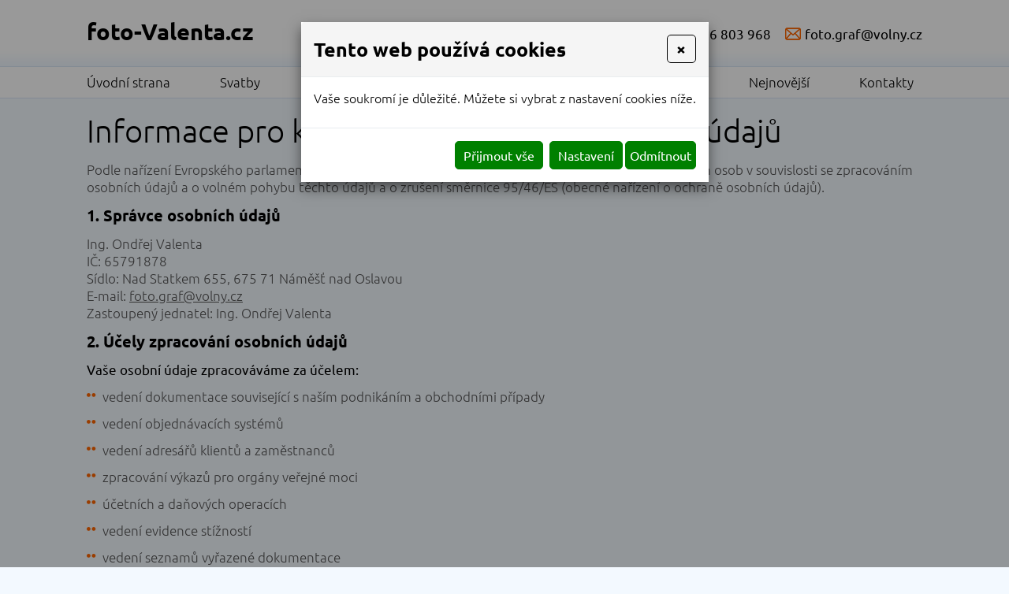

--- FILE ---
content_type: text/html
request_url: https://www.foto-valenta.cz/ochrana-osobnich-udaju-gdpr
body_size: 7480
content:
<!DOCTYPE html>
<html lang="cs">
<head>
<meta http-equiv="content-type" content="text/html; charset=utf-8" />
<meta http-equiv="X-UA-Compatible" content="IE=edge" />
<meta name="robots" content="index, follow" />
<meta name="viewport" content="width=device-width, initial-scale=1.0, shrink-to-fit=no" />
<title>
Ochrana osobních údajů GDPR
</title>
<link rel="alternate" href="/ochrana-osobnich-udaju-gdpr" hreflang="cs" />
<link rel="stylesheet" type="text/css" href="/glm/internal/cookies-2022/cookies-2023.css?tmrk=ed76a54" />
<link rel="stylesheet" type="text/css" href="/glm/external/jquery/fancybox/jquery.fancybox.min.css?tmrk=1b2fab8" />
<link rel="stylesheet" type="text/css" href="/glm/external/boostrap/4.3.1/bootstrap.min.css?tmrk=82aa118" />
<link rel="stylesheet" type="text/css" href="/glm/internal/bootstrap/bootstrap-defaults.min.css?tmrk=837c500" />
<link rel="stylesheet" type="text/css" href="/glm/external/sweetalert/1.0.1/sweetalert.css?tmrk=3a2c776" />
<link rel="stylesheet" type="text/css" href="/css/main.css?tmrk=b01f5cc" />
<script src="/hjs/jqppeafbfibtsautafls.h.js?tmrk=8f19a58"></script>
<link rel="icon" href="/files/images/favicon.png?tmrk=24f805a" />
</head>
<body>

	<header>
	<section id="header">	
		<div id="logo">
			<a href="/" ID="odkaz_na_uvod">foto-Valenta.cz</a>
			<div id="nadpis">
				<p class="tel"><a href="tel:+420776803968">776 803 968</a></p>
				<p class="mail"><a href="mailto:foto.graf@volny.cz">foto.graf@volny.cz</a></p>
			</div>
		</div>
	</section>
</header>
<nav id="menu_top">
	<div id="mobile_open"></div>
<div id="mobile_close"></div>
<div id="hornimenu1" class="ddmx">
	
	<div class="ddmxlileft">
		<a href="/" class="item1 topMenuItem33  "><span>Úvodní strana</span></a>
		
		
		
	</div>
	
	<div class="ddmxlileft">
		<a href="/svatby" class="item1 topMenuItem60  "><span>Svatby</span></a>
		
		
		
	</div>
	
	<div class="ddmxlileft">
		<a href="/portretni-a-rodinna-fotografie" class="item1 topMenuItem61  "><span>Portrétní a rodinná fotografie</span></a>
		
		
		
	</div>
	
	<div class="ddmxlileft">
		<a href="/prukazovky" class="item1 topMenuItem62  "><span>Průkazovky</span></a>
		
		
		
	</div>
	
	<div class="ddmxlileft">
		<a href="/ostatni" class="item1 topMenuItem63 hasKids "><span>Ostatní</span></a>
		
		<div class="section">
			<div class="ddmxlileft">
				<a href="/skolni-foto" class="item2 topMenuItem65  ">Školní foto</a>

					
					
			</div>
		
			<div class="ddmxlileft">
				<a href="/opravy-starych-fotografii" class="item2 topMenuItem66  ">Opravy starých fotografií</a>

					
					
			</div>
		
			<div class="ddmxlileft">
				<a href="/krajina" class="item2 topMenuItem67  ">Krajina</a>

					
					
			</div>
		
			<div class="ddmxlileft">
				<a href="/cernobila-fotografie" class="item2 topMenuItem68  ">Černobílá fotografie</a>

					
					
			</div>
		
			<div class="ddmxlileft">
				<a href="/izrael" class="item2 topMenuItem69  ">Izrael</a>

					
					
			</div>
		
			<div class="ddmxlileft">
				<a href="/jeho-kralovstvi" class="item2 topMenuItem71  ">Jeho království</a>

					
					
			</div>
		</div>
		
	</div>
	
	<div class="ddmxlileft">
		<a href="/nejnovejsi" class="item1 topMenuItem64  "><span>Nejnovější</span></a>
		
		
		
	</div>
	
	<div class="ddmxlileft">
		<a href="/kontakt" class="item1 topMenuItem39  "><span>Kontakty</span></a>
		
		
		
	</div>
	
	
</div>

 
<script>
$( ".hasKids" ).click(function(event) {
  event.preventDefault();
  section = $(this).siblings(".section");
  if(section.css("display") == "none"){
	 section.css("display","block");
	 $(this).addClass("selected");
  }else{
	 section.css("display","none");
	 $(this).removeClass("selected");
  }
});

$("#mobile_open").click(function(event) {
	$("#hornimenu1").addClass("visible");
	$(this).css("display", "none");
	$("#mobile_close").css("display", "block");
	$("#header").addClass("mobile");
});
$("#mobile_close").click(function(event) {
	$("#hornimenu1").removeClass("visible");
	$(this).css("display", "none");
	$("#mobile_open").css("display", "block");
	$("#header").removeClass("mobile");
});

</script>  		 
</nav>
	<main id="main_content">  			
      <div class="EditableContent"><h1>
  Informace pro klienty o zpracování osobních údajů<br /></h1>
<p>Podle nařízení Evropského parlamentu a Rady (EU) 2016/679 ze dne 27. dubna 2016 o ochraně fyzických osob v souvislosti se zpracováním osobních údajů a o volném pohybu těchto údajů a o zrušení směrnice 95/46/ES (obecné nařízení o ochraně osobních údajů).</p>
<h2>1. Správce osobních údajů</h2>
<p>
  Ing. Ondřej Valenta<br />IČ: 65791878<br />Sídlo: Nad Statkem 655, 675 71 Náměšť nad Oslavou<br />E-mail: <a href="mailto:foto.graf@volny.cz">foto.graf@volny.cz</a><br />Zastoupený jednatel: Ing. Ondřej Valenta<br /></p>
<h2>2. Účely zpracování osobních údajů</h2>
<p>
  <strong><span>Vaše osobní údaje zpracováváme za účelem:</span></strong>
</p>
<ul>
  <li>vedení dokumentace související s naším podnikáním a obchodními případy</li>
  <li>vedení objednávacích systémů</li>
  <li>vedení adresářů klientů a zaměstnanců</li>
  <li>zpracování výkazů pro orgány veřejné moci </li>
  <li>
    účetních a daňových operacích <br /></li>
  <li>
    vedení evidence stížností<br /></li>
  <li>vedení seznamů vyřazené dokumentace</li>
  <li>vedení reklamací</li>
  <li>vedení evidence o našich příjmech a výdajích, přijatých platbách a o hospodaření, jak vyplývají z předpisů upravujících daně a účetnictví</li>
  <li>zasílání obchodních sdělení</li>
</ul>
<h2>3. Právní základ zpracování osobních údajů</h2>
<p>
  <strong><span>Právním základem pro zpracování Vašich osobních údajů uvedených v odstavci 2. je: </span></strong>
</p>
<ul>
  <li>
    splnění naší zákonné povinnosti (zejména zákon č. 563/1991 Sb., o účetnictví, zákon č. 586/1992 Sb., o daních z příjmů, zákon č. 634/1992, o ochraně spotřebitele)<br /></li>
  <li>
    splnění závazků ze smlouvy, na jejímž základě Vám poskytujeme naše služby (tato smlouva nemusí být uzavřena písemně)<br /></li>
  <li>
    v případě zasílání příležitostných obchodních sdělení vztahujícímu se k prodanému produktu nebo zboží zpracováváme Vaše osobní údaje (e-mailová adresa, jméno, příjmení, datum narození) na základě oprávněného zájmu, protože předpokládáme, že Vás další nabídka obdobných produktů a služeb může zajímat<br /></li>
  <li>
    souhlas klienta se zasíláním obchodních sdělení<br /></li>
</ul>
<h2>4. Příjemci osobních údajů</h2>
<p>Příjemci Vašich osobních údajů mohou v souladu s ustanoveními právních předpisů v konkrétních případech kromě Vás být zejména orgány veřejné moci. Osobní údaje mohou být pro zajištění výše popsaných účelů zpracovávány vedle správce také zpracovateli, a to na základě smluv o zpracování osobních údajů uzavřených v souladu s obecným nařízením o ochraně osobních údajů. Vaše osobní údaje nepředáváme do zahraničí. </p>
<h2>5.	Doba zpracování osobních údajů</h2>
<p>
  Osobní údaje obsažené v obchodní dokumentaci jsou zpracovávány po dobu stanovenou příslušnými právními předpisy nebo po dobu, po kterou budete naším klientem a následně po dobu jednoho roku poté, co naším klientem přestanete být.<br /></p>
<h2> 6. Práva subjektu údajů</h2>
<p>
  <strong>Při zpracování osobních údajů máte následující práva týkající se ochrany svých
    
    osobních údajů:</strong><br /></p>
<ul>
  <li>právo požadovat od nás přístup k Vašim osobním údajům;</li>
  <li>
    právo na opravu Vašich osobních údajů, které zpracováváme;<br /></li>
  <li>právo na omezení zpracování;</li>
</ul>
<p>Omezení zpracování znamená, že musíme Vaše osobní údaje, u nichž bylo zpracování omezeno, označit a po dobu trvání omezení je nesmíme dál zpracovávat s výjimkou jejich uložení. Právo na omezení zpracování máte tehdy, jestliže:</p>
<p>
  popíráte přesnost osobních údajů, a to na dobu potřebnou k tomu, abychom mohli přesnost osobních údajů ověřit; <br /></p>
<p>
  zpracování je protiprávní a Vy odmítáte výmaz osobních údajů a žádáte místo toho o omezení jejich použití; <br /></p>
<p>
  jestliže již Vaše osobní údaje nepotřebujeme pro účely zpracování, ale Vy je požadujete pro určení, výkon nebo obhajobu právních nároků;<br /></p>
<p>
  jestliže jste vznesl/a námitku proti zpracování uvedenou níže v bodu VII., dokud nebude ověřeno, zda naše oprávněné důvody pro zpracování převažují nad Vašimi zájmy nebo právy a svobodami;<br /></p>
<ul>
  <li>
    právo na výmaz osobních údajů. Právo na výmaz osobních údajů se vztahuje jen na osobní údaje, které zpracováváme k jiným účelům, než je poskytování našich služeb. Údaje, které o Vás vedeme za účelem poskytování služeb, vymazat nesmíme;<br /></li>
  <li>
    právo na přenositelnost údajů. Můžete žádat, abychom Vám Vaše osobní údaje poskytli za účelem jejich předání jinému správci osobních údajů, nebo abychom je sami předali jinému správci osobních údajů. Toto právo však máte pouze ohledně těch údajů, které zpracováváme automatizovaně na základě Vašeho souhlasu nebo smlouvy s Vámi. Údaje, které o Vás vedeme za účelem poskytování našich služeb, však smíme poskytnout jen Vám a za zákonných podmínek též orgánu veřejné moci.<br /></li>
  <li>
    právo podat stížnost u dozorového úřadu, a to v případě, že se domníváte, že zpracováním osobních údajů dochází k porušení právních předpisů o ochraně osobních údajů. Stížnost můžete podat u dozorového úřadu v místě svého obvyklého bydliště, místě výkonu zaměstnání nebo v místě, kde došlo k údajnému porušení. V České republice je dozorovým úřadem Úřad na ochranu osobních údajů, Pplk. Sochora 27, 170 00 Praha 7, <a href="http://www.uoou.cz">www.uoou.cz</a>.<br /></li>
</ul>
<h2>7. Právo vznést námitku proti zpracování</h2>
<p>
  V případě, že Vaše osobní údaje zpracováváme pro účely oprávněných zájmů našich nebo někoho dalšího (právní základy zpracování jsou uvedeny v bodu III), máte kdykoliv právo vznést proti takovému zpracování námitku. Námitku můžete vznést na naší adrese uvedené v bodu I. Pokud takovou námitku vznesete, budeme oprávněni v takovém zpracování pokračovat jen tehdy, pokud prokážeme závažné oprávněné důvody pro zpracování, které převažují nad Vašimi zájmy nebo právy a svobodami, a dále tehdy, pokud půjde o zpracování nezbytné pro určení, výkon nebo obhajobu právních nároků.<br /></p>
<h2> 8. Povinné zpracování a povinnost poskytnout osobní údaje</h2>
<p>
  Zpracování Vašich osobních údajů pro účely poskytování našich služeb je zákonným požadavkem.<br /></p>
<p></p></div>
	<div class="clear"></div> 	
</main>
	<form id="form-send-mail">

<div class="form_content">

   <fieldset>
<h2 class="form_title">Máte dotazy? Zeptejte se</h2>

    <div class="form-col">
	<div id="form-send-mail-Jmeno-full" class="form-group">
<label for="form-send-mail-Jmeno">Vaše jméno a příjmení&nbsp;<span class="mandatory-star">*</span></label><input type="text" name="Jmeno" id="form-send-mail-Jmeno" class="form-control" /><div id="form-send-mail-Jmeno-error" class="invalid-feedback">

</div>
</div>

    </div>

    <div class="form-col">
      <div id="form-send-mail-Email-full" class="form-group">
<label for="form-send-mail-Email">Email&nbsp;<span class="mandatory-star">*</span></label><input type="email" name="Email" id="form-send-mail-Email" class="form-control" placeholder="@" /><div id="form-send-mail-Email-error" class="invalid-feedback">

</div>
</div>

    </div>

    <div class="form-col">
    	<div id="form-send-mail-Telefon-full" class="form-group">
<label for="form-send-mail-Telefon">Telefon&nbsp;<span class="mandatory-star">*</span></label><input type="tel" name="Telefon" id="form-send-mail-Telefon" class="form-control" placeholder="☏" /><div id="form-send-mail-Telefon-error" class="invalid-feedback">

</div>
</div>

    </div>

    <div>
	<div id="form-send-mail-Zprava--full" class="form-group">
<label for="form-send-mail-Zprava">Váš dotaz / vzkaz&nbsp;<span class="mandatory-star">*</span></label><textarea name="Zprava*" id="form-send-mail-Zprava" class="form-control">
</textarea><div id="form-send-mail-Zprava-error" class="invalid-feedback">

</div>
</div>

    </div>

    <p class="gdpr"><a href="/ochrana-osobnich-udaju-gdpr">Ochrana osobních údajů GDPR</a></p>
	<p class="submit">
	<button type="button" id="btn-FormSendMail" class="btn btn-primary">
	Odeslat
    	</button>
	</p>

  </fieldset> 
		<input name="Email" type="hidden" value="foto.graf@volny.cz" />
		<input name="_Subject_" type="hidden" value="Formulář z webu www.foto-valenta.cz" />
		<input name="_SendingForm_" type="hidden" />
		<input name="_NextURL_" type="hidden" value="/formular-odeslan" />
		<input name="_MailSablona_" type="hidden" value="MailForm" />

<div id="form_info">
	<div class="tel">
		<p><a href="tel:+420776803968">+420 776 803 968</a></p>
	</div>
	<div class="mail">
		<p><a href="mailto:foto.graf@volny.cz">foto.graf@volny.cz</a></p>
	</div>
	<iframe src="https://www.google.com/maps/embed?pb=!1m18!1m12!1m3!1d2606.707955772002!2d16.15450111566721!3d49.20609947932314!2m3!1f0!2f0!3f0!3m2!1i1024!2i768!4f13.1!3m3!1m2!1s0x470d5fd69fb0683f%3A0xd20a12224ff390ff!2zTWFzYXJ5a292byBuw6FtLiA2MywgNjc1IDcxIE7DoW3Em8WhxaUgbmFkIE9zbGF2b3U!5e0!3m2!1scs!2scz!4v1503086506588" frameborder="0" style="border-image: none; width: 100%; height: 150px; border: currentColor;"></iframe>
</div>

</div>
</form>

<footer>
	<section id="footer">		
		<div id="footer_text">
			<p>© Ing. Ondřej Valenta 2026. Všechna práva vyhrazena.</p><a title="e-shopy" href="http://www.webstranky.cz/E-shopy.html">Tvorba e-shopu</a>, <a title="webové prezentace" href="http://www.webstranky.cz/">tvorba webových stránek</a> a <a title="SEO" href="http://www.seo-reklama.cz/">optimalizace pro vyhledávače</a> - <a title="Market Express" href="http://www.webstranky.cz/">Market Express</a>			
		</div>					 					
      </section>
</footer>
  

<div class="modal cookieMarketExpress" id="cookieMarketExpressModal" tabindex="-1" role="dialog">
	<div class="modal-dialog modal-lg" role="document">
		<form id="cookieMarketExpressForm">
			<div class="modal-content">
				<div class="modal-header">
					<h5 class="modal-title text-bold">Tento web používá cookies</h5>
					<button class="close" type="button" data-dismiss="modal" aria-label="Close">
						<span aria-hidden="true">×</span>
					</button>
				</div>
				<div class="modal-body">
					<p>Vaše soukromí je důležité. Můžete si vybrat z nastavení cookies níže.</p>
					<div id="cookie-market-express-options">
						<div class="row">
							<div class="col-md-12">
								<div class="d-flex align-items-center justify-content-between">
									<label class="cookie-market-express-check-label"><span class="cookie-market-express-checkbox-name">Nezbytné</span><input class="cookie-market-express-check-input cookie-market-express-check-input-always" name="cookieNecessary" id="cookiesMarketExpressNecessary" type="checkbox" checked="checked" disabled="disabled" /><span class="cookie-market-express-checkbox-control"></span></label>
								</div>
								<p class="mb-2">Toto nastavení nelze deaktivovat. Bez nezbytných cookies souborů nelze služby webu smysluplně poskytovat.</p>
							</div>
							<div class="col-md-12">
								<div class="d-flex align-items-center justify-content-between">
									<label class="cookie-market-express-check-label"><span class="cookie-market-express-checkbox-name">Marketingové</span><input class="cookie-market-express-check-input" name="cookieMarketing" id="cookieMarketExpressMarketing" type="checkbox" /><span class="cookie-market-express-checkbox-control"></span></label>
								</div>
								<p class="mb-2">Tyto soubory cookies nám umožňují zlepšovat výkon webu, zobrazovat Vám relevantní reklamu na sociálních sítích a dalších reklamních plochách.</p>
							</div>
						</div>
						<div class="text-right">
							<button class="btn" id="cookie-market-express-btn-accept-options" type="button" data-dismiss="modal">Uložit nastavení</button>
						</div>
					</div>
				</div>
				<div class="modal-footer">
						<div>
							<button class="btn" id="cookie-market-express-btn-accept-all" type="button" data-dismiss="modal">Přijmout vše</button>
						</div>
						<div>
							<button class="btn" id="cookie-market-express-btn-options" type="button">Nastavení</button>
							<button class="btn" id="cookie-market-express-btn-decline-all" type="button">Odmítnout</button>
						</div>
				</div>
			</div>
		</form>
	</div>
</div>



<script> 
$(document).ready(function() 
{
	var cookieSettingStored = getCookie('cookie-setting-stored');
	if(cookieSettingStored != "true")
	{
      	$('#cookieMarketExpressModal').addClass('show');
		$('body').addClass('modal-open');
	}
	if(marketingCookiesAllowed())
	{
		runMarketingCookies();
	}
	
	$('#cookieMarketExpressModal .close').click(function(event)
	{
		$('#cookieMarketExpressModal').removeClass('show');
		$('body').removeClass('modal-open');
	});

    $('#cookie-market-express-btn-accept-all').click(function(event)
	{
		allowCookies(true);
		$('#cookieMarketExpressModal').removeClass('show');
		$('body').removeClass('modal-open');
	});
	
	$('#cookie-market-express-btn-accept-options').click(function(event)
	{
		var marketing = $('#cookieMarketExpressMarketing').is(':checked') ? true : false;
        allowCookies(marketing);
		$('#cookieMarketExpressModal').removeClass('show');
		$('body').removeClass('modal-open');
	});
    
	$('#cookie-market-express-btn-decline-all').click(function(event)
	{
		allowCookies(false);
		$('#cookieMarketExpressModal').removeClass('show');
		$('body').removeClass('modal-open');
    });


	$('#cookie-market-express-btn-options').click(function(event)
	{
		$(this).blur();
		event.preventDefault();
		$('#cookie-market-express-options').toggleClass('visible');
	});
	
});



function allowCookies(marketing)
{
	setCookie('cookie-setting-stored', true, 10000);
	setCookie('cookie-marketing', marketing, 10000);

	location.replace(location.href);
	/*
    if(marketing == true)
	{
		runMarketingCookies();
    }
	*/
}


function runMarketingCookies()
{
	// read all js files using cookies
   	$('script[cookie-market-express="marketing"][src]').each(function(i, obj) 
	{
		var script = document.createElement('script');
        script.src = obj.src;
		document.body.appendChild(script);
	});
	
	// run all js code using cookies
    $('script[cookie-market-express="marketing"]').each(function(i, obj) 
	{
		eval($(obj).html()); // potentially unsafe...
        $(obj).attr('type', 'text/javascript');
    });
}


function marketingCookiesAllowed()
{
	var cookieVal = getCookie('cookie-marketing');
	if(cookieVal == "true") return true;
	return false;
}


function setCookie(cname, cvalue, exdays) 
{
	const d = new Date();
  	d.setTime(d.getTime() + (exdays * 24 * 60 * 60 * 1000));
  	let expires = "expires="+d.toUTCString();
  	document.cookie = cname + "=" + cvalue + ";" + expires + ";path=/";
}


function getCookie(cname) 
{
	let name = cname + "=";
  	let ca = document.cookie.split(';');
  	for(let i = 0; i < ca.length; i++) 
	{
		let c = ca[i];
    	while (c.charAt(0) == ' ') 
		{
			c = c.substring(1);
    	}
    	if (c.indexOf(name) == 0) 
		{
      	return c.substring(name.length, c.length);
    	}
  	}
  	return "";
}

</script>

<script src="/glm/internal/cookies-2022/cookies-2022.static.js?tmrk=9d32bee"></script>


<script>
Mex.Utils.Init({"MenaFormat": "# Kč", "PrecisionSDPH": 0, "PrecisionBezDPH": 0, "EmailIncorrectMsg": "Toto není správná emailová adresa", "TelefonIncorrectMsg": "Toto není telefonní číslo", "PscIncorrectMsg": "Toto není PSČ", "IntIncorrectMsg": "Tato hodnota musí být celé číslo"}
);

/*** *** AjaxForm init *** ***/
Mex.AjaxForm.Init( {"#form-send-mail": {"Inputs": [{"Ident": "#form-send-mail-Jmeno", "Name": "Jmeno", "Label": "Vaše jméno a příjmení", "Type": "Text", "Mandatory": true, "ErrIdent": "#form-send-mail-Jmeno-error", "ErrEmptyMsg": "Vyplňte vaše jméno a příjmení", "Order": 1}
,{"Ident": "#form-send-mail-Email", "Name": "Email", "Label": "Email", "Type": "Email", "Mandatory": true, "ErrIdent": "#form-send-mail-Email-error", "ErrEmptyMsg": "Vyplňte váš email", "Order": 2}
,{"Ident": "#form-send-mail-Telefon", "Name": "Telefon", "Label": "Telefon", "Type": "Telephone", "Mandatory": true, "ErrIdent": "#form-send-mail-Telefon-error", "ErrEmptyMsg": "Vyplňte váš telefon", "Order": 3}
,{"Ident": "#form-send-mail-Zprava", "Name": "Zprava*", "Label": "Váš dotaz / vzkaz", "Type": "Textarea", "Mandatory": true, "ErrIdent": "#form-send-mail-Zprava-error", "ErrEmptyMsg": "Napište nám zprávu", "Order": 4}
]
, "Checkboxes": []
, "Selects": []
, "RadioGroups": []
, "Buttons": [{"Ident": "#btn-FormSendMail", "Action": "FormSendMail", "js": "AQAAANCMnd8BFdERjHoAwE/Cl+sBAAAA5+dlpPW7Jki7DiqRRclNIwQAAAACAAAAAAAQZgAAAAEAACAAAAA4biAYvx4mKvnGvdccnA3nfx3tqRmXEAVJHEliKd66/QAAAAAOgAAAAAIAACAAAACOqAHfnSCHqb/aCHlipmKZ11PFu1SN4nPb8LE6JVuQWHAAAADUomxCllQH8hGNb7y2DXNEA/6ClInDqiTu3/lSCPM3xUuKpwIaB+yI5N8FgVAboGlh2XpjFxiQrJ+kb/UobQ2N/X4JSWfK1U3XJB/CQAEFukHw67/wfS54NqugJzxgTz162sePfbwk+ZKquQDSajhDQAAAACACJMryiRLvufjLgtu5Ga7NVOH/l9lKW6DZx3HyCSgpiriMg690+qlaMMnUSWmGy0jBYpbA3toFfcYGI3GjQGA="}
]
, "InputFiles": []
}
}
 );
</script>

</body>
</html>


--- FILE ---
content_type: text/css; charset=utf-8
request_url: https://www.foto-valenta.cz/css/main.css?tmrk=b01f5cc
body_size: 6142
content:

* {
	margin: 0px;
	padding: 0px;
	font-family: 'Ubuntu';
}
/*************************/
/***   FONTS           ***/
/*************************/


@font-face {
    font-family: 'Ubuntu';
    src: url('/files/fonts/Ubuntu-B.ttf') format('truetype');
    font-weight: bold;
}

@font-face {
    font-family: 'Ubuntu';
    src: url('/files/fonts/Ubuntu-BI.ttf') format('truetype');
    font-weight: bold;
    font-style: italic;
}

@font-face {
    font-family: 'Ubuntu';
    src: url('/files/fonts/Ubuntu-R.ttf') format('truetype');
    font-weight: normal;
}

@font-face {
    font-family: 'Ubuntu';
    src: url('/files/fonts/Ubuntu-RI.ttf') format('truetype');
    font-weight: normal;
    font-style: italic;
}

@font-face {
    font-family: 'Ubuntu';
    src: url('/files/fonts/Ubuntu-L.ttf') format('truetype');
    font-weight: 300;
}

@font-face {
    font-family: 'Ubuntu';
    src: url('/files/fonts/Ubuntu-LI.ttf') format('truetype');
    font-weight: 300;
    font-style: italic;
}* {
	margin: 0px;
	padding: 0px;
}
body {
  background-color: #f3f9ff;
  color:  #4d4c4c;  
	font-size: 75%;
	text-align: left;
	font-family: 'Ubuntu';
	line-height: 1.4;
	height: 100%;
}

#main_content a[rel="lightbox[all]"] img, #main_content > div img{
    	position: relative;
    	display: inline-block;
	margin: 4px;
}

#main_content a[rel="lightbox[all]"]:hover img{
}


header{
	position: relative; 
	width: 100%; 
	background: white url(/files/images/header.png) repeat-x left bottom;	
}

/* horni menu */
#menu_top {
	background: white;
	position: relative;
	height: 40px;
	width: 100%;
	border-bottom: 1px solid #d9e6f6;
}

#hornimenu1, #header{
	width: 1060px;
	margin: 0 auto;
	background: transparent;
	border-left: none;
	border-right: none;
	box-shadow: none;
}

#header{
	padding-bottom: 5px;
	position: relative;
	text-align: left;
}

#odkaz_na_uvod{
	display: inline-block;
	margin-right: 81px;
	margin-top: 20px;
	font-family:Ubuntu;
	font-weight: bold;
	font-size: 29px;
	color: black;
	text-decoration: none;
}

#logo{
	min-height: 80px;	
}

#nadpis{
	color:  black;
	margin-bottom: 0;
	margin-top: 32px;
	display: inline-block;
	vertical-align: top;
	float: right;
}

#nadpis p{
	display: inline-block;
	font-family: 'Ubuntu';
	font-size: 17px;
	color: black;
	padding-left: 25px;
	margin-left: 15px;
}
#nadpis p a{
	text-decoration: none;
	font-weight: normal;
	color: black;
}
#nadpis p a:hover{
	color: #ff6600;
}
#nadpis p.mail{
	background: url(/files/images/obalka_small.png) no-repeat left center;
}
#nadpis p.tel{
	background: url(/files/images/tel_small.png) no-repeat left center;
}

.ddmx .item1, .ddmx .item1:hover, .ddmx .item1-active, .ddmx .item1-active:hover {
    color: black;
    display: block;
    position: relative;
    text-decoration: none;
    text-align: center;
    font-size: 17px;
    font-weight: 300;
    padding: 8px 0 9px 0;	
	margin: 0 30px;
}
.ddmxlileft:first-of-type a, .ddmxlileft:first-of-type a:hover{
	margin-left: 0;
}
.ddmxlileft:last-of-type a, .ddmxlileft:last-of-type a:hover{
	margin-right: 0;
}

.ddmx .item1:hover, .ddmx .item1-active, .ddmx .item1-active:hover, .ddmx .item1.selected {
    background: url(/files/images/menu_bottom.png) no-repeat bottom center;
}

.ddmxlileft .section{
	display: none;
      width: 200px;
      position: absolute;
      top: 100%;
      display: none;
      z-index: 1000;
	color: black;
	background: white;
	padding: 7px 0;
	border: 1px solid #d9e6f6;
}

 .ddmxlileft .section .ddmxlileft{
	width: 100%;
	background-image: none;
	position: relative;
}

 .ddmxlileft .section .ddmxlileft a{
	display: block;
	padding: 5px 8%;
	width: 84%;
	color: black;
	display: block;
	text-decoration: none;
	font-size: 15px;
}

 .ddmxlileft .section .ddmxlileft a:hover{
	color: #ff6600;
	text-decoration: underline;
}

.ddmxlileft a.item2 + .section{
      position: absolute;
      top: 0;
	left: 200px;
      border-top: none;
	display: none;
	color: black;
	background: #b4c902;
}

.ddmxlileft a.item2 + .section a:hover{
	background: white;
}

.ddmx .ddmxlileftsel, .ddmx .ddmxlileft {
    display: inline-block;
    padding: 0;
    margin: 0;
}

.ddmx .ddmxlileftsel:last-of-type, .ddmx .ddmxlileft:last-of-type{
    background-image: none;	
}
#intro{
	position: relative;
}

#intro img{
	width: 100%;
	height: auto;
}

/* hlavni sloupec */
#main_content {
	height: auto;
	padding: 15px 0;
	text-align: left;
	width: 1060px;
	margin: 0 auto;
	display: block;
}

.green_box{
	border: 1px solid #30a865;
	color: #30a865;	
	text-align: center;
	padding: 20px;
	font-size: 18px;
      font-family: 'Roboto Slab',sans-serif;
}

.kontakt{
	width: 330px;
	display: inline-block;
}

.kontakt p:first-of-type, .kontakt h3{
      font-family: 'Roboto',sans-serif;
	margin: 10px 0;
}

.kontakt p{
	margin-bottom: 8px;
}

.kontakt strong, .kontakt strong a{
	color: black;
	font-size: 15px;
}

#nadpatickou{
	width: 100%;
	background: #f1f7ff;
	padding: 30px 0;
}

#nadpatickou > div{
	width: 1060px;
	margin: 0 auto;
	display: table;
}

#nadpatickou .text{
	width: 48%;
	padding-right: 2%;
	border-right: 1px solid #fafeff;
	display: table-cell;
	vertical-align: top;
}

#nadpatickou .text iframe{
	width: calc(100% - 2px) !important;
	border: 1px solid #c5dbf6 !important;
	height: auto !important;
}

#map_other p{
	position: absolute;
	display: block;
	padding: 6px 10px;
	background: white;
	-webkit-box-shadow: 0px 0px 7px 1px rgba(0,0,0,0.3);
-moz-box-shadow: 0px 0px 7px 1px rgba(0,0,0,0.3);
box-shadow: 0px 0px 7px 1px rgba(0,0,0,0.3);
	left: 15px;
	top: 15px;	
	color: #4a4949;
}

#map_other p span{
	display: block;
}

#map_other a{
	position: absolute;
	display: block;
	color: #4a4949;
	padding: 6px 10px;
	background: white;
	-webkit-box-shadow: 0px 0px 7px 1px rgba(0,0,0,0.3);
-moz-box-shadow: 0px 0px 7px 1px rgba(0,0,0,0.3);
box-shadow: 0px 0px 7px 1px rgba(0,0,0,0.3);
	text-decoration: none;
	bottom: 15px;
	left: 15px;
}

#map_other a:hover{
	background: #eeff5b;
}

#map_other a{
	left: 10px;
	bottom: 10px;
}

#map_other{
	position: relative;
	padding: 0;
	clear: both;
	width: 49%;
	display: inline-block;
}

#map_other > div{
	position: relative;
	overflow: auto;
}

#main_content #map_other img{
	width: auto;
	height: 200px;
	float: left;
	border: none;	
	margin: 0;
}
#main_content #map_other img:hover, #main_content .galerie_container img, #main_content .galerie_container img:hover{
	border: none;
	max-width: 800px;
	max-height: 534px;
}


#main_content table { 
border: none; width: auto; height: auto; 
} 
#main_content td { 
border: 1px solid #E4E4E4; padding: 10px; line-height: 1.3em; font-size: (ten který je na webu standardní v hlavní sekci) 
} 
/* paticka */
#footer {
	color: #4a4949;
	height: auto;
	width: 1060px;
	margin: 0 auto;
	text-align: left;
	background: transparent;
	border: none;
}
footer{
  background: #f1f7ff;
  border-top: 1px solid #c5dbf6;
  z-index: 0;
  width: 100%;

}
#footer a,
#footer a:visited,
#footer a:hover {
	color: #000;
	text-decoration: none;
}
/* resetovac */
#reset {
	border:  0px none;
	margin:  0px;
	padding: 0px;
	float: none;
	clear: both;
	width: 0px;
	height: 0px;
	line-height: 0px;
	font-size: 0px;
}
/**********************************/
/*         DEFAULTNI HODNOTY
/*********************************/

h1, h2, h3, h4 {
  line-height: 1.3em;
  margin: 0 0 12px 0;
  text-align: left;
}
h1 {
	color: black;
	font-size: 40px;
	font-weight: 300;
	text-align: left;
}

h1.cent{
	text-align: center;
}
h2 {
	color: black;
	font-size: 20px;
	font-weight: bold;
}
h3 {
	color: black;
	font-size: 21px;
	font-weight: 600;
	clear: both;
}
h4 {
	color: black;
	font-size: 18px;
	font-weight: normal;
}
p, li {
  margin: 0 0 12px 0;
  line-height: 1.3em;
  font-size: 17px;
  list-style-type: none;
  color: #545454;
  font-weight: 300;
}
strong{
	color: black;
	font-weight: normal;
}

#main_content ul{
	padding-left: 0;
}

#main_content li, #nadpatickou li{ 
  background: url(/files/images/odr.png) no-repeat left top 7px;
  list-style: none;
	padding-left: 20px;
  
}

img {
	border: none;
	margin: 0; 
	max-width: 100%;
}

a,
a:visited {
    color: #545454;
    font-size: 17px;
	font-weight: 300;
}
a:hover {
	color: #ff6600;
	text-decoration: none;
}
table {
	border-collapse: collapse;
	border: none;
  margin: 0 0 12px 0;
}
table td {
  vertical-align: top;
  text-align: left;
}
ul, ol {
	list-style-position: outside;
	margin: 0 0 12px 0px;
}

#info{
	width: 100%;
	text-align: center;
	position: absolute;
    	top: 20px;
}
#info > div{
	width: 1060px;
	margin: 0 auto;
	text-align: left;
}
#info > div > div{
	padding: 15px 20px;
	background: rgba(255,255,255,0.7);
	display: inline-block;
}
#info p{
	font-size: 17px;
    	color: #545454;
    	font-weight: 300;
}
#info p:last-of-type{
	margin: 0;
}


#banners{
	width: 100%;
	text-align: center;
	position: absolute;
    	bottom: 20px;
}
#banners > div{
	width: 1060px;
	margin: 0 auto;
	text-align: justify;
}

.banner{
	width: 245px;
	padding: 5px;
	display: inline-block;
	text-align: center;
	background: white;
	vertical-align: top;
	position: relative;
}

.banner h2{
	text-align: center;
	color: black;
	background: url(/files/images/banner_bottom.png) no-repeat bottom center;
	padding-bottom: 8px;
	font-size: 17px;
	font-weight: normal;
}

.banner a{
	text-decoration: none;
	display: block;
	position: absolute;
	top: 0;
	left: 0;
	bottom: 0;
	right: 0;	
	z-index: 10;
}

.banner .ban_img{
	border: none;
}

.banner:hover .ban_img{
	border: none;
}

.banner .ban_img{
	position: relative;	
}

.banner .ban_img img{
	width: auto;
	border: none !important;
	margin: 0 !important;
}

.banner:hover .ban_img img{
	border: none !important;
}

.banner:hover h2{
	background: url(/files/images/banner_bottom_hover.png) no-repeat bottom center;
}

.stretch {
    width: 100%;
    display: inline-block;
    font-size: 0;
    line-height: 0;
}

#main_content table {
  border: none;
  width: auto;
  height: auto;
}

#main_content td {
  border: 1px solid #d9e6f6;
  padding: 10px;
  line-height: 1.3em;
  font-size: 15px;
  color: #4d4c4c;
}

.box{
	padding: 0 2%;
	width: calc(46% - 1px);
	border-left: 1px solid #c8d7e9;
	display: table-cell;
	vertical-align: top;
	margin-bottom: 10px;
	position: relative;
}

.box2{
	border: 6px solid #D1E240;
	padding: 2%;
	width: 94%;
	display: inline-block;
	vertical-align: top;
	float: left;
	margin-bottom: 10px;
	position: relative;
	background-color: white;
}

/**********************************/
/*  MODULY 
/*********************************/

/* hlavicka - odkaz logo */
#head .link_logo  {
	background: url(/files/images/sablona1/logo.png);
	float: left;
	width: 397px;
	height: 78px;
	display: block;
	margin-top: 30px;
    margin-bottom: 10px;
}
/* clear obtekani */
.clear {
	border:  0px none;
	margin:  0px;
	padding: 0px;
	float: none;
	clear: both;
	width: 0px;
	height: 0px;
	line-height: 0px;
	font-size: 0px;
}
/**********************************/
/*  FORMULARE 
/*********************************/

.form_title{
  border: none;
  margin: 10px 0;
}

#form-send-mail div.form-col{
	width: 33%;
	margin-bottom: 10px;
	display: inline-block;
}
#form-send-mail .form-group{
	margin: 0;
}
#form-send-mail{
  position: relative;
background: white;
width: 100%;	
    border-top: 1px solid #c5dbf6;
}

.red{color: #F00;}

.form_content p{
	margin-bottom: 4px;
}

.form_content{
  	max-width: 1060px;
	margin: 0 auto;
}

body.index .form_content{
	border-top: 1px solid white;
}

.form_content fieldset { 
  margin: 0;
  border: 0px solid red;
	width: 68%;
	display: inline-block;
	vertical-align: top;
}

.form_content #form_info{
	width: 31%;
    	padding-left: 0%;
	display: inline-block;
	padding-top: 45px;
}

.form_content #form_info div{
	padding-left: 50px;
}

/*.form_content #form_info div:last-of-type{
	padding-left: 0;
}*/

table.oteviraci_doba{
	table-layout: fixed;
}

table.oteviraci_doba td{
	padding: 2px 3px;
	font-family: 'Ubuntu';
    	font-size: 15px;
    	font-weight: 300;
}
table.oteviraci_doba tr td:first-of-type{
	font-weight: normal;
}

.form_content #form_info div.mail p, .form_content #form_info div.mail p a{
	line-height: 42px;
}
.form_content #form_info div p, .form_content #form_info div p a{
	text-decoration: none;
	line-height: 42px;
}

.form_content #form_info div p a:hover{
	text-decoration: underline;
}

.form_content #form_info div.tel{
	background: url(/files/images/tel.png) no-repeat left center;
	margin-bottom: 10px;
}

.form_content #form_info div.mail{
	background: url(/files/images/obalka.png) no-repeat left center;
}

.form_content label{	
	font-size: 17px;
	display: block;
	font-weight: 300;
	margin-bottom: 10px;
}

.form_content input, textarea {  
  margin: 0px;
  padding: 0.5em;
  font-size: 16px;	
	border-radius: 3px;
	border: 1px solid #c5dbf6;
	width: calc(100% - 1.5em);
}

.form_content textarea{
	width: 96%;
	height: 7em;
}

.form_content #btn-FormSendMail{ 
  background: #f1f7ff;
  border: 1px solid #c5dbf6;
  color: black;
  width: 150px;
  cursor: pointer;
}
.form_content #btn-FormSendMail:hover{
  background: #ff6600;
  border: 1px solid #ff6600;
	color: white;
}


.form_content fieldset p input { 
  width: 193px;
  
}
.form_content fieldset textarea { 
  border: 1px solid #c5dbf6;
}
.form_content fieldset p.submit {
  position: relative;
  margin-bottom: 25px;
	margin-top: 10px;
  float: right;
	margin-right: 3.5%;
}
.form_content fieldset p.gdpr{
	float: left;
	margin-top: 15px;
}
p.red{margin-left: 60px;}

input.alert,
textarea.alert {
  border: solid 1px red;
}

#footer_text{ padding: 2em 0; }
#footer #footer_text, #footer #footer_text p, #footer #footer_text a{
	color: #4a4949;
	font-size: 15px;
	font-weight: 300;
}

#footer #footer_text a:hover{
	color: black;
	text-decoration: underline;
}
/***************************/
/*  PRODUKTY
/***************************/

.reference_box{
  	display: inline-block;
	width: 23.5%;
	margin-right: 1%;
	margin-bottom: 20px;
	text-align: center;
	position: relative;
	vertical-align: top;
}

.reference_img {
    max-height: 159px;
    overflow: hidden;
}

.reference_galerie .reference_img{
	display: inline-block;
	text-align: center;
	margin-right: 5px;
	margin-bottom: 5px;
	width: 265px;
	height: 175px;
	max-height: 100%;
}

.reference_name{
	padding: 8px 0;
}	

.reference_name a{
	color: black;
	text-decoration: none;
	font-size: 15px;
	min-height: 4em;
      display: block;
}

.reference_name a:hover{
	text-decoration: underline;
}

.reference_img img{
	max-width: calc(100% - 18px);
	margin: 0;
	height: auto;
}

.reference_vice_odkaz{
	text-align: center;
}

.reference_vice_odkaz a{
	display: inline-block;
	text-decoration: none;
	color: black;
	padding: 8px;
	background: #d1e240;
	border: 1px solid #b6cb00;
	border-bottom: none;
	font-size: 15px;
}

.reference_vice_odkaz a:hover{
	background: #b6cb00;
}

.produkt_pagination{
	height: 35px;
	margin: 10px 0;
}

.produkt_pagination .strankovani-odkaz, .produkt_pagination .strankovani-sipky{
	border: 1px solid white;
	background: white;
	padding: 1px 5px;
	color: black;
	text-decoration: none;
}

.produkt_pagination b{
	background: #d1e240;
	border: 1px solid #b6cb00;
	padding: 3px 6px;
	line-height: 16px;
      display: inline-block;
}

.produkt_pagination .strankovani-odkaz:hover, .produkt_pagination .strankovani-sipky:hover{
	background: #d1e240;
	border: 1px solid #b6cb00;
}

.reference_col_container.detail .reference_box{
	margin: 0;
	border: none;
	width: 100%;
	padding: 0;
}

.reference_col_container.detail .reference_box > h3{
	clear: both;
}


.reference_col_container.detail .reference_big{
	width: 47%;
	float: left;
	margin-bottom: 10px;
	margin-right: 3%;
}

.reference_col_container.detail .reference_big a{
	display: block;
	width: 100%;
	margin: 0;
-webkit-box-shadow: 0px 0px 7px 2px rgba(0,0,0,0.3);
    -moz-box-shadow: 0px 0px 7px 2px rgba(0,0,0,0.3);
    box-shadow: 0px 0px 7px 2px rgba(0,0,0,0.3);
}

#main_content .reference_col_container.detail .reference_big img{
	width: calc(100% - 10px);
	margin: 0;
	height: auto;
}

.reference_col_container.detail .reference_text{
	width: 100%;
	text-align: justify;
	margin-bottom: 10px;
}

.reference_col_container.detail .reference_text div{
	/*display: inline;
	float: left;*/
}

.reference_col_container.detail .reference_text ul{
	display: inline;
}

.reference_col_container.detail .reference_text ul li{
	list-style-position: inside;
	display: inline-block;
}

.reference_col_container.detail .reference_text h3,
.reference_col_container.detail .reference_text p,
.reference_col_container.detail .reference_text ul,
.reference_col_container.detail .reference_text ul li{
	/*float: left !important;
	clear: right;*/
}

.reference_col_container.detail .reference_text h3{
	clear: none;
}

.reference_col_container.detail .reference_galerie{
	position: relative;
	width: 96%;
	padding: 2%;
	overflow: auto;
	background: white;
-webkit-box-shadow: 0px 0px 7px 2px rgba(0,0,0,0.3);
    -moz-box-shadow: 0px 0px 7px 2px rgba(0,0,0,0.3);
    box-shadow: 0px 0px 7px 2px rgba(0,0,0,0.3);
	text-align: left;
}

.reference_col_container.detail .reference_img a{
	width: auto;
	max-width: calc(100% - 6px);
	max-height: calc(100% - 6px);
	display: inline-block;
	float: left;	
	border: 3px solid white;
	margin-bottom: 20px;
	text-align:center;
}

.reference_col_container.detail .reference_img a:hover{
	
}

.reference_col_container.detail .reference_img a:nth-of-type(3n+1){
	margin: 0 10px;
	margin-bottom: 3px;
}

#main_content .reference_col_container.detail .reference_img img{
	width: auto !important;
	height: auto !important;
	max-width: 100%;
	max-height: 100%;
	margin: 0;
}
.breadcrumb{
	background: transparent;
	padding: 0;
	margin: 0;
	color: #3C3C3C;
	font-size: 14px;

}

.breadcrumb a{
	color: #3C3C3C;
	font-size: 14px;
}

/***************************/
/*  AKTUALITY
/***************************/
.aktuality_col_container {
  width: auto;
  height: auto;
}
.aktuality_col_container .aktuality_box {
  width: 23%;
  margin-right: 1.5%;
	background: white;
  height: auto;
  margin-top: 10px;
  padding-bottom: 10px;
	display: inline-block;
	border: 1px solid #c5dbf6;
	position: relative;
	margin-bottom: 30px;
	vertical-align: top;
}
.aktuality_col_container .aktuality_date {
  font-size: 8pt;
  color: #000000;
  display: none;
}
.aktuality_col_container .aktuality_name {
  padding: 4px 10px;
	text-align: center;
      height: 4.5em;
	font-size: 15px;
	width: calc(100% - 20px);
    display: table;
    text-align: center;
    vertical-align: middle;
}
.aktuality_col_container .aktuality_name a,
.aktuality_col_container .aktuality_name a:visited {
  font-size: 13pt;
  color: black;
	text-decoration: none;
    display: table-cell;
    vertical-align: middle;
}
.aktuality_col_container .aktuality_name a:hover {
  color: black;
  text-decoration: underline;
}

.aktuality_col_container .aktuality_text {
  	text-align: center;
	padding: 4px 10px;
	min-height: 50px;
	height: 3.5em;
	margin-bottom: 1em;
}
.aktuality_col_container .aktuality_text a,
.aktuality_col_container .aktuality_text a:visited {
  color: #028C3E;
  text-decoration: underline;
}
.aktuality_col_container .aktuality_text a:hover {
  color: black;
  text-decoration: none;
}

#main_content .aktuality_col_container .aktuality_img{
	text-align: center;
}

#main_content .aktuality_col_container .aktuality_img img {
	margin: 0;
	border: none !important;
  	width: auto;
    	max-height: 180px;
    	height: auto;
    	object-fit: contain;
}
.aktuality_col_container .aktuality_vice_odkaz {
}

.aktuality_col_container .aktuality_vice_odkaz a{
	position: absolute;
    	left: 0;
    	right: 0;
	bottom: -20px;
    	margin-left: auto;
    	margin-right: auto;
	display: inline-block;
	vertical-align: bottom;
	width: 120px;
    	text-align: center;
	padding: 8px 3px;
	border: 1px solid #c5dbf6;
	background: #f3f9ff;
	color: black;
	text-decoration: none;
      font-size: 15px;
	font-weight: bold;
}

.aktuality_col_container .aktuality_vice_odkaz a:hover{
	background: #ff7417;
	border: 1px solid #ff7417;
	color: white;
}

.aktuality_vice_odkaz.abs a{
	position: absolute;
	right: 15px;
	bottom: 15px;	
	display: inline-block;
	vertical-align: bottom;
	width: 160px;
    	text-align: center;
	padding: 6px 10px;
	border: 1px solid #c5dbf6;
	background: #f3f9ff;
	color: black;
	text-decoration: none;
      font-size: 15px;
	font-weight: bold;
}

.aktuality_vice_odkaz.abs a:hover{
	background: #ff7417;
	border: 1px solid #ff7417;
	color: white;
}

#aktualita{
	background: white;
	position: relative;
	padding: 15px;
	padding-bottom: 45px;
	border: 1px solid #d9e6f6;
}
#main_content #aktualita a[rel="lightbox[all]"] img{
	border: 5px solid white;
-webkit-box-shadow: 0px 0px 7px 2px rgba(240,240,240,1);
-moz-box-shadow: 0px 0px 7px 2px rgba(240,240,240,1);
box-shadow: 0px 0px 7px 2px rgba(240,240,240,1);
}

/**************
FOTOGALERIE
*****************/

#galerie-thumbs {
    margin-top: 15px;
    background-color: white;
    border-radius: 3px;
    border: 1px solid #c5dbf6;
    width: 98%;
    padding: 1% 1%;
    height: auto;
    overflow-x: scroll;
}

#main_content table.galerie-slozky{
	border: none;
}

.galerie-slozky + .galerie_container{
	display: none;
}

#main_content .galerie-slozky tr{
	display: inline;
}

#main_content .galerie-slozky tr td{
	display: inline-block;
	border: none;
}

#main_content .galerie_nahledy td{
	padding: 0;
	box-shadow: none;
	    display: table;
	border: none;
}	

.galerie_slozka{
	text-align: center;
	position: relative;
	width: 298px;
}

.galerie_slozka .fotka{
	padding: 3px;
	background: url(/files/images/slozka.png) no-repeat center top;
	background-size: contain;
	position: relative;
}

.galerie_slozka .fotka a{
	position: relative;
	display: inline-block;
}

.galerie_slozka .fotka img{
	width: 275px !important;
	height: auto !important;
	margin: 0 !important;
}

.galerie_slozka .fotka a{
	border: 6px solid white;
}

.galerie_slozka:hover  .fotka a{
	border: 6px solid #d1e240;
}

.galerie_slozka:hover a:before {
    content: '';
    display: block;
    background: rgba(12, 12, 12, 0.5) url(/files/images/lupa.png) no-repeat;
    width: 100%;
    background-position: center center;
    height: 100%;
    position: absolute;
    z-index: 100;
    top: 0;
    right: 0;
}

.galerie_slozka .img_caption{
	display: block;
	position: absolute;
	bottom: 0;
    	left: 0;
    	right: 0;
	color: white;
	padding: 15px;
	text-align: center;
	background: url(/files/images/foto_bcg.png) repeat left top;
	font-size: 16px;
}

.galerie_container tr{
	display: inline-flex;
}

.galerie_container td{
	border: 3px solid #ead5b6;
      box-shadow: 0px 0px 2px 2px #c7b49c;
	margin: 0 5px;
}

.galerie_fotka, .galerie_fotka_uvodni{
	margin: 0 auto;
	text-align: center;
}

.galerie_fotka .velke{
	display: none;
}

.galerie_fotka .velke.activ{
	display: block;
}

.galerie_fotka .velke.activ a{
	display: block;
	margin: 0 auto;
}

.galerie_fotka .velke.activ a img{
	margin: 0 !important;
} 

#main_content .thumbs img, #main_content .thumbs img:hover{
	cursor: pointer;
	border: none;
	width: auto !important;
    	height: auto !important;
	margin: 0 !important;
}

div.galerie_container table.galerie_table .thumbs:hover{
	border: 3px solid #853d01;
}

div.galerie_fotka img, div.galerie_fotka img:hover, div.galerie_fotka_uvodni img, div.galerie_fotka_uvodni img:hover{
	border: none;
      box-shadow: none;
}

.galerie_container::-webkit-scrollbar
{
  width: 25px;  /* for vertical scrollbars */
  height: 25; /* for horizontal scrollbars */
  border: 5px solid white;
  border-radius: 3px;
}

.galerie_container::-webkit-scrollbar-track{
  background: white;
  border-radius: 3px;
}

.galerie_container::-webkit-scrollbar-thumb{
  background: #dbe7f6;
  border-radius: 3px;
}

/*************
SLIDESHOW
**************/
#slides{
	position: relative;
	display: none;
	margin: 0;
}	

.slidesjs-pagination-item{
	display: inline-block;
	margin: 0 2px;
}

.slidesjs-pagination-item a{
	width: 11px;
	height: 11px;
	display: block;
	z-index: 1000;
	background: url(/files/images/slide_button.png) no-repeat center center;
	color: transparent;
}

.slidesjs-pagination-item a:hover, 
.slidesjs-pagination-item a.active{
	background: url(/files/images/slide_button_hover.png) no-repeat left top;
	color: transparent;
}

.caption{
	position:absolute;
    	left:0;
    	right:0;
    	margin-left:auto;
    	margin-right:auto;
	color: black;
	font-size: 25px;
	padding: 15px 10px;
	background: url(/files/images/slide_bcg.png) repeat;
	line-height: 60px;
	text-align: left;
    	top: 20px;
    	width: 40%;
}

.caption p{
	text-align: center;
	color: black;
	font-size: 40px;
	font-weight: 200;
}


/*************
SLIDESHOW AKTUALITY
**************/
#aktuality_slide{

}

#aktuality_slide .aktuality_name,
#aktuality_slide .aktuality_date,
#aktuality_slide .aktuality_text{
	/*width: 60%;
	float: left;*/
	overflow: hidden;
}
#aktuality_slide .aktuality_name{
	height: 1.7em;
	margin-bottom: 10px;
}
#aktuality_slide .aktuality_text{
	height: 5.3em;
      margin-bottom: 13px;
}

#aktuality_slide .aktuality_name a{
	color: black;
	font-size: 17px;
	text-decoration: none;
	font-weight: bold;
}

#aktuality_slide .aktuality_name a:hover{
	text-decoration: underline;
}

#aktuality_slide .aktuality_date{
	font-weight: 300;
	font-size: 15px;
	margin-bottom: 5px;
}

#aktuality_slide .aktuality_text p{
	color: black;
	font-size: 17px;
}

#aktuality_slide .aktuality_img{
	float: right;
	width: 35%;
}

#aktuality_slide .aktuality_img img{
	border: 1px solid #c5dbf6;
	    max-width: 92%;
}

#aktuality_slide .aktuality_vice_odkaz{
	clear: both;
	margin-top: 10px;
}

#aktuality_slide .aktuality_vice_odkaz a{
	background: url(/files/images/odr.png) no-repeat left center;
	padding-left: 20px;
	font-size: 17px;
}

#aktuality_slide .slidesjs-pagination{
	padding: 0;
	margin: 0;
	padding-left: 63%;
	z-index: 100;
}

#aktuality_slide .slidesjs-pagination li{
	display: inline-block;
	margin-left: 5px;
	background: none;
	padding-left: 0;
	text-align: center;
}
	
#aktuality_slide .slidesjs-pagination li a{
	display: block;
	color: #4a4a47;
	text-decoration: none;
	font-weight: bold;
	line-height: 37px;
	height: 37px;
	width: 37px;
	background: url(/files/images/act_button.png) no-repeat center center;
	font-size: 15px;
}

#aktuality_slide .slidesjs-pagination li a.active, #aktuality_slide .slidesjs-pagination li a:hover{
	background: url(/files/images/act_button_hover.png) no-repeat center center;
	color: white;
}

#mobile_open, #mobile_close {
    display: none;
}

/***********
RESPONSIVE
************/

@media screen and (max-width: 1080px){

#hornimenu1{
	width: 100%;
}

.ddmxlileft:first-of-type a.item1, .ddmxlileft:first-of-type a.item1:hover {
    margin-left: 30px;
}
.ddmxlileft:last-of-type a.item1, .ddmxlileft:last-of-type a.item1:hover {
    margin-right: 30px;
}

#header, #main_content, #footer, #banners > div{
	width: 96%;
	margin: 0 auto;
}

#banners{
	position: relative;
	bottom: auto;
}
#banners > div{
	text-align: center;
}
.banner{
	margin-bottom: 10px;
}

.form_content{
	width: 96%;
	margin: 0 auto;
	height: auto;
}

#menu_top{
	height: auto;
}

.ddmx .ddmxlileftsel, .ddmx .ddmxlileft{
	float: none;
	display: inline-block;
	position: relative;
}

#logo{
	padding: 0;
}

#logo p{
	text-align: left;
}

#nadpatickou{
	width: 96%;
	padding: 0 2%;
	overflow: hidden;
}

#nadpatickou > div{
	width: 100%;
}

#map_other{
	background: none;
}

#main_content #map_other img{
	height: auto;
	width: 100%;
	max-width: 100%;
}

figcaption{
	font-size: 20px;
}

.form_content fieldset{
	width: 65%;
	margin-right: 3%;
	margin-bottom: 15px;
}

div#left_form, .form_content fieldset p.submit, div#right_form{
	float: left;
	width: 100%;
}

.form_content fieldset p input, .form_content fieldset p textarea{
	width: 96%;
	padding: 5px 2%;
}

#aktuality_slide .slidesjs-container{
	min-height: 275px;
	height: auto !important;
}

#aktuality_slide .aktuality_img img{
	    max-width: 88%;
}

.aktuality_col_container .aktuality_name {
    height: 5.5em;
}

.reference_box{
	width: 27%;
	padding: 2%;	
}

.reference_box:nth-of-type(3n+1) {
    margin: 0 0;
	margin-bottom: 10px;
}

.reference_box:nth-of-type(2n+1) {
    margin: 0 1%;
	margin-bottom: 10px;
}

.reference_col_container.detail .reference_galerie{
	overflow: auto;
}

.aktuality_col_container .aktuality_box{
	width: 30%;
}

}

@media screen and (max-width: 800px){
#mobile_open {
    width: 100%;
    height: 30px;
    padding-top: 8px;
    padding-bottom: 15px;
    background: url(/files/images/hamburger.png) no-repeat center center;
    vertical-align: top;
    cursor: pointer;
    display: block;
}
#mobile_close {
    width: 100%;
    height: 30px;
    padding-top: 8px;
    padding-bottom: 15px;
    background: url(/files/images/close.png) no-repeat center center;
    vertical-align: top;
    cursor: pointer;
}
#hornimenu1 {
    display: none;
    position: absolute;
    left: 0;
    width: 100%;
    z-index: 50;
    background: white;
    padding-bottom: 30px;
}
#hornimenu1.visible {
    display: block;
    overflow: hidden;
}
#hornimenu1.visible .ddmxlileft .section{
	width: 100%;
	position: relative;
	top: auto;
	left: auto;
}
.ddmxlileft .section .ddmxlileft{
	text-align: center;
}
.ddmx .ddmxlileftsel, .ddmx .ddmxlileft{
	display: block;
}

.ddmxlileft .section{
	width: 100%;
}
#nadpatickou .text, .box{
	display: block;
	width: auto;
	border-right: none;
	border-left: none;	
	margin-bottom: 15px;
	padding: 0;
}
.form_title{
	height: auto;
}
.form_content #form_info{
	padding-left: 0;
}
.form_content fieldset {
    width: 100%;
    margin-right: 0;
    margin-bottom: 15px;
}
.form_content #form_info{
	padding-top: 0;
	width: 100%;
}
#form_main div.col{
	width: 100%;
}
.form_content textarea{
    width: calc(100% - 1.5em);
}
.form_content fieldset p.submit{
	margin-right: 8px;
}

.form_content fieldset p input, .form_content fieldset p textarea{
	width: 96%;
	padding: 5px 2%;
}
.form_content{
	width: 96%;
	margin: 0 auto;
	height: auto;
	overflow: hidden;
}
#form-send-mail div.form-col{
	width: 100%;
}
#info{
	position: relative;
	top: auto;
}
#info > div {
    width: 100%;
}
#info > div > div {
    padding: 15px 2%;
    background: rgba(255,255,255,0.7);
    display: block;
}
}
	
@media screen and (max-width: 640px){



#logo{
	width: 96%;
	margin: 0 2%;
	background-position: top center;
	padding-left: 0;
}
#logo p{
	text-align: center;
}

#odkaz_na_uvod{
	width: 100%;
	margin-right: 0;
	text-align: center;
	background-position: center center;
}

.banner{
	margin-bottom: 10px;
}

#main_content .banner .ban_img img{
	width: 100%;
	max-width: 100%;
}

#nadpatickou .text, #map_other{
	width: 100%;
}

#form_main div.col{
	width: 100%;
}
.form_content textarea{
    width: calc(100% - 1.5em);
}
.form_content fieldset p.submit{
	margin-right: 8px;
}
.box, .box.right{
	width: 92%;
	float: none;
	display: block;
	margin: 0 auto;
	margin-bottom: 10px;
}

#aktuality_slide .slidesjs-container{
	min-height: 240px;
}

#aktuality_slide .slidesjs-pagination{
	position: relative;
	right: auto;
	bottom: auto;
}

.aktuality_col_container .aktuality_box{
	width: 47%;
}

#main_content .galerie-slozky tr td, .galerie_slozka{
	width: 100%;
	padding: 0;
}

.reference_box{
	width: 80%;
    margin: 0 auto;
	margin-bottom: 20px;
	display: block;
}

.reference_box:nth-of-type(3n+1),.reference_box:nth-of-type(2n+1) {
    margin: 0 auto;
	margin-bottom: 20px;
}

.reference_vice_odkaz a{
	    margin-bottom: -2%;
}

.reference_col_container.detail .reference_big, .reference_col_container.detail .reference_text{
	width: 100%;
	float: none;
}

.reference_col_container.detail .reference_text{
	width: 96%;
}

#main_content .reference_col_container.detail .reference_big a{
	max-width: 98%;
}

.reference_col_container.detail .reference_img a{
	max-width: 100%;
}

#main_content .reference_col_container.detail .reference_img img{
	margin: 0;
}

.reference_col_container.detail .reference_img a:nth-of-type(3n+1){
	margin-bottom: 20px;
}

#main_content img{
	height: auto !important;
	max-width: 100% !important;
}

#main_content .reference_col_container.detail .reference_big img {
    width: calc(100% - 10px) !important;
    margin: 0;
    height: auto;
}

#main_content a[rel="lightbox[all]"]{
	max-width: 94%;
}

div.kontakt, iframe{
	width: 100% !important;
}

.caption{
	bottom: auto;
	top: 0;
    	left: 5px;
    	right: 5px;
	line-height: 30px; 
	width: 60%;     
}

.caption p{
	font-size: 15px;
}

}








